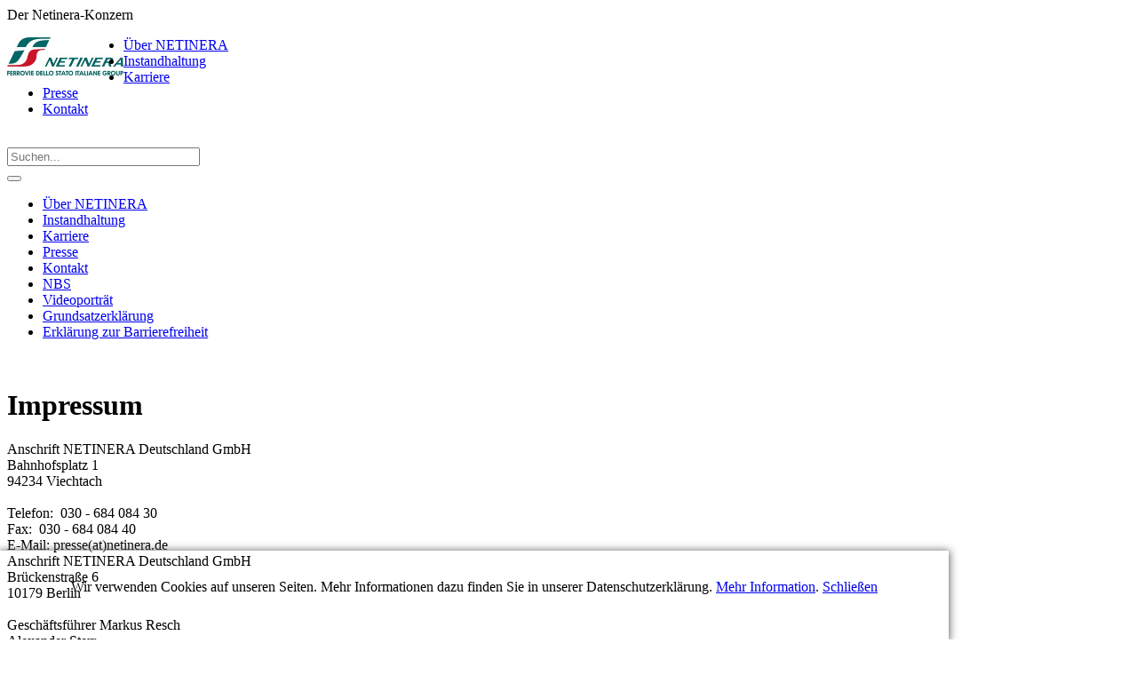

--- FILE ---
content_type: text/html;charset=UTF-8
request_url: https://www.netinera.de/de/impressum/?s=MUbFmkRn0WbYM03cVS1
body_size: 5583
content:
<!DOCTYPE html>
<html lang="de">
<head>
<meta charset="UTF-8"><title>NETINERA Deutschland: Impressum</title><meta name="author" content="NETINERA Deutschland GmbH">
<meta name="copyright" content="NETINERA Deutschland GmbH">
<meta name="description" content="">
<meta name="generator" content="SITEFORUM, www.siteforum.com">
<meta name="keywords" content="Netinera, Mobilität, Schienennetze, Schienenpersonennahverkehr, SPNV, Öffentlicher Straßenpersonenverkehr, ÖSPV, Sonderbusverkehr, Logistik, Wartungsservice, Instandsetzungsservice, Infrastruktur">
<meta name="revisit-after" content="3 days">
<meta name="robots" content="index, follow">
<link rel="canonical" href="https://www.netinera.de/de/impressum/"><link rel="stylesheet" href="/design/bundle/m2ka9wfu_app.css" title="Standard"><link rel="stylesheet" href="/de?t=/tools/js/stickit/lib/stickit.css&amp;s=dWoxSswerYCZ04h0" title="Standard"><link rel="stylesheet" href="/design/bundle/m2ka9wfu_portal.css" title="Standard"><script src="/design/bundle/m2ka9whq_app.js"></script><script src="/de?t=/tools/js/stickit/lib/stickit.js&amp;s=dWoxSswerYCZ04h0"></script><style>
#sfsSearchAdvanced #siteforum-lucene-search-input {
margin-right: 5px;z
width:140px;
}
#sfsSearchAdvanced #searchGo {
float:left;
}
.ui-autocomplete.ui-widget {
font-size: 0.8em;
}
#sfsSearchAdvanced .dd-container .dd-selected {
    padding: 0.3em !important;
}

.ui-autocomplete { z-index:900 !important; }

ul.ui-autocomplete.ui-menu { z-index:20100 !important; }

.ui-menu .ui-menu-item a { line-height:20px !important; }
</style><script>$.sfs.autocomplete.init({"controller":"\/de?t=\/search\/controller\/widget.ctr&amp;s=dWoxSswerYCZ04h0","select":"function( event, ui ) { (ui.item && ui.item.href) ? window.location=ui.item.href : $(this).closest(\"form\").submit(); }","references":"#siteforum-lucene-search-ObjectType-value","minLength":"3","selector":"#siteforum-lucene-search-input2","submitWithoutValue":true,"submitIfOpened":true});$(function(){$('.netinera-story-accordion').accordion({active: false, collapsible: true, autoHeight: false, clearStyle: true,heightStyle: "content"});});$(function(){
$('.netinera-story-accordion .ui-accordion-header').bind('click',function(){
var self = this;
setTimeout(function(){
theOffset = $(self).offset();
$('body,html').animate({ scrollTop: theOffset.top - 65 });
}, 400);
});
});$.sfs.stickit.init({"topSpacer":"#sfsMainNavigation","selector":".headerContainer"});</script>
<link rel="alternate" type="application/rss+xml" title="Arriva News" href="https://www.netinera.de/feed_export/arriva_news_rss2.0.xml"><link rel="shortcut icon" href="/favicon.ico" type="image/x-icon">
<meta http-equiv="x-ua-compatible" content="IE=edge" />

<meta name="viewport" content="width=device-width, initial-scale=1, maximum-scale=2">
<link rel="shortcut icon" href="/favicon.ico" type="image/x-icon">
<link rel="stylesheet" href="/design/bootstrap/3.3.6/css/bootstrap.css">
<link rel="stylesheet" href="/design/bootstrap/3.3.6/css/bootstrap-theme.css">
<script src="/design/bootstrap/3.3.6/js/bootstrap.js"></script>
<link rel="stylesheet" href="/design/style.css" type="text/css" />

<!-- Accordion Init -->





 


<!-- Sticky Menu Include -->

   
   

<script type="text/javascript">
  function iframeLoaded() {
      var iFrameID = document.getElementById('idIframe');
      if(iFrameID) {
            // here you can make the height, I delete it first, then I make it again
            iFrameID.height = "";
            iFrameID.height = iFrameID.contentWindow.document.body.scrollHeight + "px";
      }   
  }
</script></head>
<body><div id="wrapper">
	<div class="topbar hidden-xs">
		Der Netinera-Konzern
	</div>
	
	<div class="headerContainer ui-stickit" style="top: 0px;">
		<header class="header-wrapper">
			
			<div class="container">
				<div class="row">
					<div class="col-lg-3 col-md-3 col-sm-3">
						<div class="mfLogo"><a href="/de/?s=dWoxSswerYCZ04h0"><img src="/logo_images/netinera_lo_22_261x86.jpg" style="float:left;border:0px;width:131px" alt="NETINERA Deutschland GmbH" title="NETINERA Deutschland GmbH" /></a></div>
					</div>
					<div class="col-lg-9 col-md-9 col-sm-9">
						<nav role="navigation" class="navbar navbar-default">
							<div id="sfsMainMenuDropDown"><ul class="menuDropTop sf-main-width"><li class="branch menuDrop ct1 sf-id-202"><a class="menu" href="/de/ueber_netinera/?s=dWoxSswerYCZ04h0">Über NETINERA</a> </li><li class="branch menuDrop ct2 sf-id-1465477885338"><a class="menu" href="/de/instandhaltung/?s=dWoxSswerYCZ04h0">Instandhaltung</a> </li><li class="branch menuDrop ct3 sf-id-1688550296838"><a class="menu" href="https://www.netinera-karriere.de" target="_blank">Karriere</a> </li><li class="branch menuDrop ct4 sf-id-1210775707541"><a class="menu" href="/de/pressemitteilungen/?s=dWoxSswerYCZ04h0">Presse</a> </li><li class="branch menuDrop ct5 sf-id-205"><a class="menu" href="/de/kontakt/?s=dWoxSswerYCZ04h0">Kontakt</a> </li></ul><div class="menuDropFooter">&nbsp;</div></div>
							<div class="headersearch" style="top: 0px;">
		<div>
		
		<form action="/de/app/search/" method="post" name="sfsSearchBoxForm" id="sfsSearchAdvanced" class="formStandard">
						<input type="hidden" name="t" value="/search/index" /><input type="hidden" name="i" value="1203323742869" /><input type="hidden" name="l" value="1" /><input type="hidden" name="e" value="UTF-8" /><input type="hidden" name="s" value="dWoxSswerYCZ04h0" />
												<input type="hidden" name="ParentID" value="206" />
						<input id="siteforum-lucene-search-ObjectType" type="hidden" name="object_type" value="-1" />
						<input onfocus="if(this.value=='Suchen...')this.value='';" id="siteforum-lucene-search-input2" class="luceneSearchInput2" type="text" name="keywords" placeholder="Suchen..." size="25" value="" />
											</form>
		</div>	
	</div>
							<div class="clear"></div>
						</nav>
						<button id="mobileMenuButton" class="navbar-toggle">
			              <span class="icon-bar"> </span>
			              <span class="icon-bar"> </span>
			              <span class="icon-bar"> </span>
			            </button>
					</div>
				</div>
				
				<!-- Mobile Navi - start -->
		        <div id="mobileNavi" class="row">
		          <div class="wb-xs-12">
		            <!-- mainMenuRows --><div id="sfsMenuRows"><ul id="sfsMenuRowsList"><li class="level1"><a href="/de/ueber_netinera/?s=dWoxSswerYCZ04h0">Über NETINERA</a></li><li class="level1"><a href="/de/instandhaltung/?s=dWoxSswerYCZ04h0">Instandhaltung</a></li><li class="level1"><a href="/de/karriere/?s=dWoxSswerYCZ04h0">Karriere</a></li><li class="level1"><a href="/de/pressemitteilungen/?s=dWoxSswerYCZ04h0">Presse</a></li><li class="level1"><a href="/de/kontakt/?s=dWoxSswerYCZ04h0">Kontakt</a></li><li class="level1"><a href="/de/nbs/?s=dWoxSswerYCZ04h0">NBS</a></li><li class="level1"><a href="/de/video/?s=dWoxSswerYCZ04h0">Videoporträt</a></li><li class="level1"><a href="/de/grundsatzerklaerung/?s=dWoxSswerYCZ04h0">Grundsatzerklärung</a></li><li class="level1"><a href="/de/barrierefreiheit/?s=dWoxSswerYCZ04h0">Erklärung zur Barrierefreiheit</a></li></ul></div><!-- /mainMenuRows -->
		          </div>
		        </div>
		        <!-- Mobile Navi - end -->
				
			</div>
			
			<script>
		       $( "#mobileMenuButton" ).click(function() {
		    	 $( "#mobileNavi" ).slideToggle( "slow" );
		       });
		    </script>
			
		</header>
	</div>
	
	<div class="content-wrapper">
		<div class="container">
			<div class="Impressum"><div class="row">
	<div class="col-lg-12 col-md-12 col-sm-12">
		<img src="/story_images/noimage0.gif" class="sfsStoryImg sfsStoryImg1"  alt="Impressum" title="Impressum" />
		<h1 class="content-headline">Impressum</h1>
		<div class="content-short-description"> </div>
		<div class="content-long-description"><div class="row">
<div class="col-lg-4 col-md-4 col-sm-4"><span class="impressum-headline">Anschrift</span> NETINERA Deutschland GmbH<br />
Bahnhofsplatz 1<br />
94234 Viechtach<br />
<br />
Telefon:&nbsp; 030 - 684 084 30<br />
Fax:&nbsp; 030 - 684 084 40<br />
E-Mail: presse(at)netinera.de</div>

<div class="col-lg-4 col-md-4 col-sm-4"><span class="impressum-headline">Anschrift</span> NETINERA Deutschland GmbH<br />
Br&uuml;ckenstra&szlig;e 6<br />
10179 Berlin<br />
<br />
<span class="impressum-headline">Gesch&auml;ftsf&uuml;hrer</span> Markus Resch<br />
Alexander Sterr</div>

<div class="col-lg-4 col-md-4 col-sm-4"><span class="impressum-headline">Vorsitzende des Aufsichtsrates</span>&nbsp;Katia Babusci<br />
<br />
<span class="impressum-headline">Handelsregister</span> Amtsgericht Deggendorf HRB 3740<br />
<br />
<span class="impressum-headline">USt.-ID-Nr.</span> DE 278391577</div>
</div>
&nbsp;

<h1 class="content-headline">Haftungsausschluss</h1>

<h3>1. Inhalt des Onlineangebotes</h3>
Trotz sorgf&auml;ltiger Recherche und &Uuml;berpr&uuml;fung aller Inhalte &uuml;bernehmen wir keinerlei Gew&auml;hr f&uuml;r die Aktualit&auml;t, Richtigkeit und Vollst&auml;ndigkeit der bereitgestellten Informationen. Haftungsanspr&uuml;che gegen die&nbsp;NETINERA Deutschland GmbH sind grunds&auml;tzlich ausgeschlossen, sofern kein nachweislich vors&auml;tzliches oder grob fahrl&auml;ssiges Verschulden vorliegt. Unser Onlineangebot umfasst unverbindliche und ver&auml;nderbare Informationen. Wir behalten uns daher vor, das gesamte Angebot ohne vorherige Ank&uuml;ndigung in Teilen oder vollst&auml;ndig auszutauschen, zu erg&auml;nzen oder zu l&ouml;schen.

<h3>2. Verweise und Links</h3>
Die NETINERA Deutschland GmbH hat keinerlei Einfluss auf die Inhalte sowie die aktuelle und zuk&uuml;nftige Gestaltung der Seiten, auf die unser Angebot verlinkt. Die Verantwortung f&uuml;r die Inhalte der verlinkten Seiten liegt bei den jeweiligen Autoren. Da zum Zeitpunkt der Linksetzung keine illegalen Inhalte auf den zu verlinkenden Seiten erkennbar waren, &uuml;bernehmen wir keine Verantwortung f&uuml;r &Auml;nderungen, die nach der Linksetzung vorgenommen wurden. Weiterhin haben wir keinen Einfluss auf Fremdeintr&auml;ge, die in G&auml;steb&uuml;chern, Diskussionsforen, Linkverzeichnissen, Mailinglisten und in allen anderen Formen von Datenbanken, auf deren Inhalt externe Schreibzugriffe m&ouml;glich sind, vorgenommen werden.

<h3>3. Urheber- und Kennzeichenrecht</h3>
Alle innerhalb des Internetangebotes genannten und ggf. durch Dritte gesch&uuml;tzten Marken- und Warenzeichen unterliegen uneingeschr&auml;nkt den Bestimmungen des jeweils g&uuml;ltigen Kennzeichenrechts und den Besitzrechten der jeweiligen eingetragenen Eigent&uuml;mer. Das Copyright f&uuml;r ver&ouml;ffentlichte, von uns selbst erstellte Objekte liegt allein bei der NETINERA Deutschland GmbH. Eine Vervielf&auml;ltigung oder Verwendung dieser Objekte in anderen elektronischen oder gedruckten Medien ist ohne unsere ausdr&uuml;ckliche Zustimmung nicht gestattet.

<h3>4. Datenschutz</h3>
Sofern innerhalb des Internetangebotes die M&ouml;glichkeit zur Eingabe pers&ouml;nlicher oder gesch&auml;ftlicher Daten (E-Mail-Adressen, Namen, Anschriften) besteht, so erfolgt die Preisgabe dieser Daten seitens der Nutzer auf ausdr&uuml;cklich freiwilliger Basis. Das Sammeln von Kontaktdaten wie Postanschriften, Telefon- und Faxnummern sowie E-Mail-Adressen durch Dritte zur &Uuml;bersendung von nicht ausdr&uuml;cklich angeforderten Informationen ist nicht gestattet. Rechtliche Schritte gegen die Versender von so genannten Spam-Mails bei Verst&ouml;&szlig;en gegen dieses Verbot sind ausdr&uuml;cklich vorbehalten.

<h3>5. Rechtswirksamkeit dieses Haftungsausschlusses</h3>
Dieser Haftungsausschluss ist als Teil des Internetangebotes zu betrachten. Sofern Teile oder einzelne Formulierungen dieses Textes der geltenden Rechtslage nicht, nicht mehr oder nicht vollst&auml;ndig entsprechen sollten, bleiben die &uuml;brigen Teile des Dokumentes in ihrem Inhalt und ihrer G&uuml;ltigkeit davon unber&uuml;hrt.<br />
&nbsp;
<h3>6. Bildnachweis</h3>
&copy; Konzept und Bild/Cathrin Bach<br />
&copy; Bildarchiv vlexx<br />
&copy; Die L&auml;nderbahn, flohagena.com<br />
&copy; Die L&auml;nderbahn<br />
&copy; https://de.fotolia.com<br />
&copy; Neumann und Rodtmann GbR<br />
&copy; ODEG<br />
&copy; metronom Eisenbahngesellschaft mbH<br />
&copy; www.shutterstock.com </div>
	</div>
</div>
<script>
	$(document).ready(function() {
	  $('.sfsStoryImg').addClass('img-responsive');
	});
</script> </div>


		</div>
	</div>
	
	<div class="footer-wrapper">
		<div class="container footer-inner">
			<div class="container">
				<div class="row">
	<div class="col-lg-6 col-md-6 -col-sm6">
		<h3>Information</h3>
		<div class="row spacer-bottom">
			<div class="col-lg-6 col-md-6 col-sm6">
				<ul class="footer-navigation">
					<li><a href="/de/kontakt/?s=dWoxSswerYCZ04h0">Kontakt</a></li>
					<li><a href="/de/impressum/?s=dWoxSswerYCZ04h0">Impressum</a></li>
					<li><a href="/de/datenschutz/?s=dWoxSswerYCZ04h0">Datenschutz</a></li>
					<li><a href="/de/ueber_netinera/#compliance">Compliance</a></li>
					<li><a href="/de/barrierefreiheit/">Erklärung zur Barrierefreiheit</a></li>
				</ul>
			</div>
			<div class="col-lg-6 col-md-6 col-sm6">
				<ul class="footer-navigation">
					<li><a href="/de/agb/?s=dWoxSswerYCZ04h0">AGB</a></li>
					<li><a href="/de/aeb/?s=dWoxSswerYCZ04h0">AEB</a></li>
					<li><a href="/de/nbs/?s=dWoxSswerYCZ04h0">NBS</a></li>
					<li><a href="http://www.fsitaliane.it/" target="_blank">Ferrovie dello Stato Italiane Gruppe</a></li>
				</ul>
			</div>
		</div>
	</div>
	<div class="col-lg-6 col-md-6 -col-sm6">
		<div class="alignment-wrapper">
			<h3>NETINERA Deutschland GmbH</h3>
			<div class="row spacer-bottom">
				<div class="col-lg-12 col-md-12 col-sm12">
					<!-- Büro Berlin <br /> -->
					Brückenstraße 6<br />
					10179 Berlin
				</div>
			</div>
		</div>
	</div>
</div>

<div class="row">
	<span class="copyright hidden-xs hidden-sm">&copy; Copyright by NETINERA Deutschland GmbH</span>
</div>
			</div>
		</div>
		<div class="visible-xs-block visible-sm-block"><span class="copyright">&copy; Copyright by NETINERA Deutschland GmbH</span></div>
	</div>
	
</div><div id="js-policy-eucookie" class="text-center sf-ani-bottom sf-theme-dark sf-block" style="position:fixed;bottom:0;left:0;padding:1em 5em;box-shadow:0 1px 9px 1px #666;z-index:1000">
	<p>Wir verwenden Cookies auf unseren Seiten. Mehr Informationen dazu finden Sie in unserer 
Datenschutzerklärung.  <a href="/de/datenschutz/?s=dWoxSswerYCZ04h0">Mehr Information</a>. <a href="#" id="js-policy-eucookie-close" class="sf-btn sf-btn-sm sf-btn-neutral" title="Schließen">Schließen</a></p>
	<div class="sf-show-xs">&nbsp;</div> </div>
<script>
$('#js-policy-eucookie-close').click(function () {
	$('#js-policy-eucookie').animate({
		bottom: "-200px"
	}, 1000, 'linear', function() {
		$('#js-policy-eucookie').remove();
		$.ajax({
			url: "/de?s=dWoxSswerYCZ04h0&t=/user/controller/policy_eucookie",
			data: "sf-policy-eucookie-close=1",
			global: false,
			type: "POST"
		})
	});
	return false;
});		
</script>


<script async src="/design/bundle/master_script.js"></script>

<!-- ============================================================
SITEFORUM GmbH * https://www.siteforum.com * info@siteforum.com
Codelager.v: 12.2.006 Release Candidate 1
Release Date: 18.7.2024, 15:39:10
Product.v: 4.5.70
Platform.v: 99.0.000
i, parent: 1203323742869, ARRIVA
============================================================= -->
</body></html>